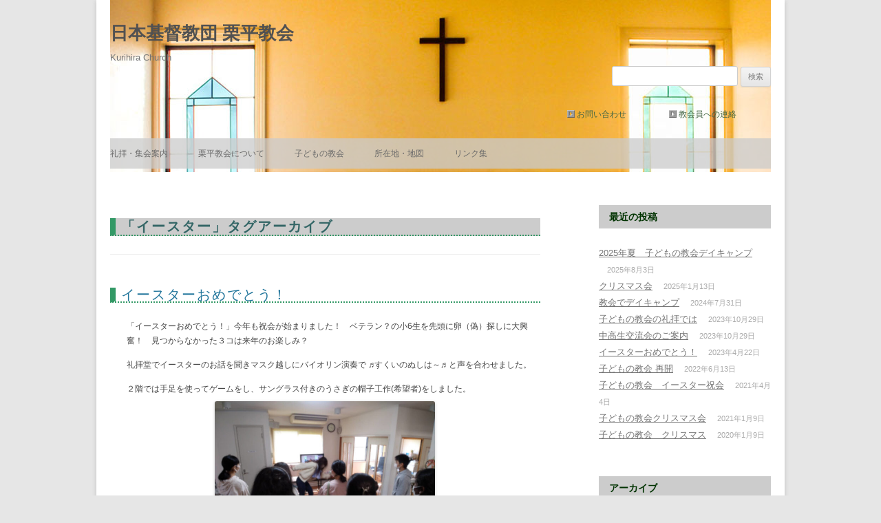

--- FILE ---
content_type: text/html; charset=UTF-8
request_url: https://www.kurihira.or.jp/tag/easter/
body_size: 18224
content:
<!DOCTYPE html>
<!--[if IE 7]>
<html class="ie ie7" lang="ja">
<![endif]-->
<!--[if IE 8]>
<html class="ie ie8" lang="ja">
<![endif]-->
<!--[if !(IE 7) & !(IE 8)]><!-->
<html lang="ja">
<!--<![endif]-->
<head>
	
<!-- Google tag (gtag.js) -->
<script async src="https://www.googletagmanager.com/gtag/js?id=G-2E63K1HGSG"></script>
<script>
  window.dataLayer = window.dataLayer || [];
  function gtag(){dataLayer.push(arguments);}
  gtag('js', new Date());

  gtag('config', 'G-2E63K1HGSG');
</script>	
	
<meta charset="UTF-8" />
<meta name="viewport" content="width=device-width" />
<title>イースター | 日本基督教団 栗平教会</title>
	
<meta name="auther" content="日本基督教団栗平教会">
<meta name="description" content="栗平教会は、日本キリスト教団内にある改革教会の信仰と長老制度を重んずるプロテスタント教会です。神奈川連合長老会加盟教会のひとつです。小田急多摩線の栗平駅から徒歩約5分のところにあります。">
<meta name="keywords" content="キリスト,教会,プロテスタント,日本キリスト教団,日本基督教団,高橋圭子,長老派,改革,小田急多摩線,栗平,くりひら,きょうかい">
	
<link rel="profile" href="https://gmpg.org/xfn/11" />
<link rel="pingback" href="https://www.kurihira.or.jp/xmlrpc.php">
<!--[if lt IE 9]>
<script src="https://www.kurihira.or.jp/wp-content/themes/twentytwelve/js/html5.js?ver=3.7.0" type="text/javascript"></script>
<![endif]-->
<meta name='robots' content='max-image-preview:large' />
<link rel="alternate" type="application/rss+xml" title="日本基督教団 栗平教会 &raquo; フィード" href="https://www.kurihira.or.jp/feed/" />
<link rel="alternate" type="application/rss+xml" title="日本基督教団 栗平教会 &raquo; コメントフィード" href="https://www.kurihira.or.jp/comments/feed/" />
<link rel="alternate" type="application/rss+xml" title="日本基督教団 栗平教会 &raquo; イースター タグのフィード" href="https://www.kurihira.or.jp/tag/easter/feed/" />
<style id='wp-img-auto-sizes-contain-inline-css' type='text/css'>
img:is([sizes=auto i],[sizes^="auto," i]){contain-intrinsic-size:3000px 1500px}
/*# sourceURL=wp-img-auto-sizes-contain-inline-css */
</style>
<style id='wp-emoji-styles-inline-css' type='text/css'>

	img.wp-smiley, img.emoji {
		display: inline !important;
		border: none !important;
		box-shadow: none !important;
		height: 1em !important;
		width: 1em !important;
		margin: 0 0.07em !important;
		vertical-align: -0.1em !important;
		background: none !important;
		padding: 0 !important;
	}
/*# sourceURL=wp-emoji-styles-inline-css */
</style>
<style id='wp-block-library-inline-css' type='text/css'>
:root{--wp-block-synced-color:#7a00df;--wp-block-synced-color--rgb:122,0,223;--wp-bound-block-color:var(--wp-block-synced-color);--wp-editor-canvas-background:#ddd;--wp-admin-theme-color:#007cba;--wp-admin-theme-color--rgb:0,124,186;--wp-admin-theme-color-darker-10:#006ba1;--wp-admin-theme-color-darker-10--rgb:0,107,160.5;--wp-admin-theme-color-darker-20:#005a87;--wp-admin-theme-color-darker-20--rgb:0,90,135;--wp-admin-border-width-focus:2px}@media (min-resolution:192dpi){:root{--wp-admin-border-width-focus:1.5px}}.wp-element-button{cursor:pointer}:root .has-very-light-gray-background-color{background-color:#eee}:root .has-very-dark-gray-background-color{background-color:#313131}:root .has-very-light-gray-color{color:#eee}:root .has-very-dark-gray-color{color:#313131}:root .has-vivid-green-cyan-to-vivid-cyan-blue-gradient-background{background:linear-gradient(135deg,#00d084,#0693e3)}:root .has-purple-crush-gradient-background{background:linear-gradient(135deg,#34e2e4,#4721fb 50%,#ab1dfe)}:root .has-hazy-dawn-gradient-background{background:linear-gradient(135deg,#faaca8,#dad0ec)}:root .has-subdued-olive-gradient-background{background:linear-gradient(135deg,#fafae1,#67a671)}:root .has-atomic-cream-gradient-background{background:linear-gradient(135deg,#fdd79a,#004a59)}:root .has-nightshade-gradient-background{background:linear-gradient(135deg,#330968,#31cdcf)}:root .has-midnight-gradient-background{background:linear-gradient(135deg,#020381,#2874fc)}:root{--wp--preset--font-size--normal:16px;--wp--preset--font-size--huge:42px}.has-regular-font-size{font-size:1em}.has-larger-font-size{font-size:2.625em}.has-normal-font-size{font-size:var(--wp--preset--font-size--normal)}.has-huge-font-size{font-size:var(--wp--preset--font-size--huge)}.has-text-align-center{text-align:center}.has-text-align-left{text-align:left}.has-text-align-right{text-align:right}.has-fit-text{white-space:nowrap!important}#end-resizable-editor-section{display:none}.aligncenter{clear:both}.items-justified-left{justify-content:flex-start}.items-justified-center{justify-content:center}.items-justified-right{justify-content:flex-end}.items-justified-space-between{justify-content:space-between}.screen-reader-text{border:0;clip-path:inset(50%);height:1px;margin:-1px;overflow:hidden;padding:0;position:absolute;width:1px;word-wrap:normal!important}.screen-reader-text:focus{background-color:#ddd;clip-path:none;color:#444;display:block;font-size:1em;height:auto;left:5px;line-height:normal;padding:15px 23px 14px;text-decoration:none;top:5px;width:auto;z-index:100000}html :where(.has-border-color){border-style:solid}html :where([style*=border-top-color]){border-top-style:solid}html :where([style*=border-right-color]){border-right-style:solid}html :where([style*=border-bottom-color]){border-bottom-style:solid}html :where([style*=border-left-color]){border-left-style:solid}html :where([style*=border-width]){border-style:solid}html :where([style*=border-top-width]){border-top-style:solid}html :where([style*=border-right-width]){border-right-style:solid}html :where([style*=border-bottom-width]){border-bottom-style:solid}html :where([style*=border-left-width]){border-left-style:solid}html :where(img[class*=wp-image-]){height:auto;max-width:100%}:where(figure){margin:0 0 1em}html :where(.is-position-sticky){--wp-admin--admin-bar--position-offset:var(--wp-admin--admin-bar--height,0px)}@media screen and (max-width:600px){html :where(.is-position-sticky){--wp-admin--admin-bar--position-offset:0px}}

/*# sourceURL=wp-block-library-inline-css */
</style><style id='wp-block-image-inline-css' type='text/css'>
.wp-block-image>a,.wp-block-image>figure>a{display:inline-block}.wp-block-image img{box-sizing:border-box;height:auto;max-width:100%;vertical-align:bottom}@media not (prefers-reduced-motion){.wp-block-image img.hide{visibility:hidden}.wp-block-image img.show{animation:show-content-image .4s}}.wp-block-image[style*=border-radius] img,.wp-block-image[style*=border-radius]>a{border-radius:inherit}.wp-block-image.has-custom-border img{box-sizing:border-box}.wp-block-image.aligncenter{text-align:center}.wp-block-image.alignfull>a,.wp-block-image.alignwide>a{width:100%}.wp-block-image.alignfull img,.wp-block-image.alignwide img{height:auto;width:100%}.wp-block-image .aligncenter,.wp-block-image .alignleft,.wp-block-image .alignright,.wp-block-image.aligncenter,.wp-block-image.alignleft,.wp-block-image.alignright{display:table}.wp-block-image .aligncenter>figcaption,.wp-block-image .alignleft>figcaption,.wp-block-image .alignright>figcaption,.wp-block-image.aligncenter>figcaption,.wp-block-image.alignleft>figcaption,.wp-block-image.alignright>figcaption{caption-side:bottom;display:table-caption}.wp-block-image .alignleft{float:left;margin:.5em 1em .5em 0}.wp-block-image .alignright{float:right;margin:.5em 0 .5em 1em}.wp-block-image .aligncenter{margin-left:auto;margin-right:auto}.wp-block-image :where(figcaption){margin-bottom:1em;margin-top:.5em}.wp-block-image.is-style-circle-mask img{border-radius:9999px}@supports ((-webkit-mask-image:none) or (mask-image:none)) or (-webkit-mask-image:none){.wp-block-image.is-style-circle-mask img{border-radius:0;-webkit-mask-image:url('data:image/svg+xml;utf8,<svg viewBox="0 0 100 100" xmlns="http://www.w3.org/2000/svg"><circle cx="50" cy="50" r="50"/></svg>');mask-image:url('data:image/svg+xml;utf8,<svg viewBox="0 0 100 100" xmlns="http://www.w3.org/2000/svg"><circle cx="50" cy="50" r="50"/></svg>');mask-mode:alpha;-webkit-mask-position:center;mask-position:center;-webkit-mask-repeat:no-repeat;mask-repeat:no-repeat;-webkit-mask-size:contain;mask-size:contain}}:root :where(.wp-block-image.is-style-rounded img,.wp-block-image .is-style-rounded img){border-radius:9999px}.wp-block-image figure{margin:0}.wp-lightbox-container{display:flex;flex-direction:column;position:relative}.wp-lightbox-container img{cursor:zoom-in}.wp-lightbox-container img:hover+button{opacity:1}.wp-lightbox-container button{align-items:center;backdrop-filter:blur(16px) saturate(180%);background-color:#5a5a5a40;border:none;border-radius:4px;cursor:zoom-in;display:flex;height:20px;justify-content:center;opacity:0;padding:0;position:absolute;right:16px;text-align:center;top:16px;width:20px;z-index:100}@media not (prefers-reduced-motion){.wp-lightbox-container button{transition:opacity .2s ease}}.wp-lightbox-container button:focus-visible{outline:3px auto #5a5a5a40;outline:3px auto -webkit-focus-ring-color;outline-offset:3px}.wp-lightbox-container button:hover{cursor:pointer;opacity:1}.wp-lightbox-container button:focus{opacity:1}.wp-lightbox-container button:focus,.wp-lightbox-container button:hover,.wp-lightbox-container button:not(:hover):not(:active):not(.has-background){background-color:#5a5a5a40;border:none}.wp-lightbox-overlay{box-sizing:border-box;cursor:zoom-out;height:100vh;left:0;overflow:hidden;position:fixed;top:0;visibility:hidden;width:100%;z-index:100000}.wp-lightbox-overlay .close-button{align-items:center;cursor:pointer;display:flex;justify-content:center;min-height:40px;min-width:40px;padding:0;position:absolute;right:calc(env(safe-area-inset-right) + 16px);top:calc(env(safe-area-inset-top) + 16px);z-index:5000000}.wp-lightbox-overlay .close-button:focus,.wp-lightbox-overlay .close-button:hover,.wp-lightbox-overlay .close-button:not(:hover):not(:active):not(.has-background){background:none;border:none}.wp-lightbox-overlay .lightbox-image-container{height:var(--wp--lightbox-container-height);left:50%;overflow:hidden;position:absolute;top:50%;transform:translate(-50%,-50%);transform-origin:top left;width:var(--wp--lightbox-container-width);z-index:9999999999}.wp-lightbox-overlay .wp-block-image{align-items:center;box-sizing:border-box;display:flex;height:100%;justify-content:center;margin:0;position:relative;transform-origin:0 0;width:100%;z-index:3000000}.wp-lightbox-overlay .wp-block-image img{height:var(--wp--lightbox-image-height);min-height:var(--wp--lightbox-image-height);min-width:var(--wp--lightbox-image-width);width:var(--wp--lightbox-image-width)}.wp-lightbox-overlay .wp-block-image figcaption{display:none}.wp-lightbox-overlay button{background:none;border:none}.wp-lightbox-overlay .scrim{background-color:#fff;height:100%;opacity:.9;position:absolute;width:100%;z-index:2000000}.wp-lightbox-overlay.active{visibility:visible}@media not (prefers-reduced-motion){.wp-lightbox-overlay.active{animation:turn-on-visibility .25s both}.wp-lightbox-overlay.active img{animation:turn-on-visibility .35s both}.wp-lightbox-overlay.show-closing-animation:not(.active){animation:turn-off-visibility .35s both}.wp-lightbox-overlay.show-closing-animation:not(.active) img{animation:turn-off-visibility .25s both}.wp-lightbox-overlay.zoom.active{animation:none;opacity:1;visibility:visible}.wp-lightbox-overlay.zoom.active .lightbox-image-container{animation:lightbox-zoom-in .4s}.wp-lightbox-overlay.zoom.active .lightbox-image-container img{animation:none}.wp-lightbox-overlay.zoom.active .scrim{animation:turn-on-visibility .4s forwards}.wp-lightbox-overlay.zoom.show-closing-animation:not(.active){animation:none}.wp-lightbox-overlay.zoom.show-closing-animation:not(.active) .lightbox-image-container{animation:lightbox-zoom-out .4s}.wp-lightbox-overlay.zoom.show-closing-animation:not(.active) .lightbox-image-container img{animation:none}.wp-lightbox-overlay.zoom.show-closing-animation:not(.active) .scrim{animation:turn-off-visibility .4s forwards}}@keyframes show-content-image{0%{visibility:hidden}99%{visibility:hidden}to{visibility:visible}}@keyframes turn-on-visibility{0%{opacity:0}to{opacity:1}}@keyframes turn-off-visibility{0%{opacity:1;visibility:visible}99%{opacity:0;visibility:visible}to{opacity:0;visibility:hidden}}@keyframes lightbox-zoom-in{0%{transform:translate(calc((-100vw + var(--wp--lightbox-scrollbar-width))/2 + var(--wp--lightbox-initial-left-position)),calc(-50vh + var(--wp--lightbox-initial-top-position))) scale(var(--wp--lightbox-scale))}to{transform:translate(-50%,-50%) scale(1)}}@keyframes lightbox-zoom-out{0%{transform:translate(-50%,-50%) scale(1);visibility:visible}99%{visibility:visible}to{transform:translate(calc((-100vw + var(--wp--lightbox-scrollbar-width))/2 + var(--wp--lightbox-initial-left-position)),calc(-50vh + var(--wp--lightbox-initial-top-position))) scale(var(--wp--lightbox-scale));visibility:hidden}}
/*# sourceURL=https://www.kurihira.or.jp/wp-includes/blocks/image/style.min.css */
</style>
<style id='wp-block-image-theme-inline-css' type='text/css'>
:root :where(.wp-block-image figcaption){color:#555;font-size:13px;text-align:center}.is-dark-theme :root :where(.wp-block-image figcaption){color:#ffffffa6}.wp-block-image{margin:0 0 1em}
/*# sourceURL=https://www.kurihira.or.jp/wp-includes/blocks/image/theme.min.css */
</style>
<style id='wp-block-paragraph-inline-css' type='text/css'>
.is-small-text{font-size:.875em}.is-regular-text{font-size:1em}.is-large-text{font-size:2.25em}.is-larger-text{font-size:3em}.has-drop-cap:not(:focus):first-letter{float:left;font-size:8.4em;font-style:normal;font-weight:100;line-height:.68;margin:.05em .1em 0 0;text-transform:uppercase}body.rtl .has-drop-cap:not(:focus):first-letter{float:none;margin-left:.1em}p.has-drop-cap.has-background{overflow:hidden}:root :where(p.has-background){padding:1.25em 2.375em}:where(p.has-text-color:not(.has-link-color)) a{color:inherit}p.has-text-align-left[style*="writing-mode:vertical-lr"],p.has-text-align-right[style*="writing-mode:vertical-rl"]{rotate:180deg}
/*# sourceURL=https://www.kurihira.or.jp/wp-includes/blocks/paragraph/style.min.css */
</style>
<style id='global-styles-inline-css' type='text/css'>
:root{--wp--preset--aspect-ratio--square: 1;--wp--preset--aspect-ratio--4-3: 4/3;--wp--preset--aspect-ratio--3-4: 3/4;--wp--preset--aspect-ratio--3-2: 3/2;--wp--preset--aspect-ratio--2-3: 2/3;--wp--preset--aspect-ratio--16-9: 16/9;--wp--preset--aspect-ratio--9-16: 9/16;--wp--preset--color--black: #000000;--wp--preset--color--cyan-bluish-gray: #abb8c3;--wp--preset--color--white: #fff;--wp--preset--color--pale-pink: #f78da7;--wp--preset--color--vivid-red: #cf2e2e;--wp--preset--color--luminous-vivid-orange: #ff6900;--wp--preset--color--luminous-vivid-amber: #fcb900;--wp--preset--color--light-green-cyan: #7bdcb5;--wp--preset--color--vivid-green-cyan: #00d084;--wp--preset--color--pale-cyan-blue: #8ed1fc;--wp--preset--color--vivid-cyan-blue: #0693e3;--wp--preset--color--vivid-purple: #9b51e0;--wp--preset--color--blue: #21759b;--wp--preset--color--dark-gray: #444;--wp--preset--color--medium-gray: #9f9f9f;--wp--preset--color--light-gray: #e6e6e6;--wp--preset--gradient--vivid-cyan-blue-to-vivid-purple: linear-gradient(135deg,rgb(6,147,227) 0%,rgb(155,81,224) 100%);--wp--preset--gradient--light-green-cyan-to-vivid-green-cyan: linear-gradient(135deg,rgb(122,220,180) 0%,rgb(0,208,130) 100%);--wp--preset--gradient--luminous-vivid-amber-to-luminous-vivid-orange: linear-gradient(135deg,rgb(252,185,0) 0%,rgb(255,105,0) 100%);--wp--preset--gradient--luminous-vivid-orange-to-vivid-red: linear-gradient(135deg,rgb(255,105,0) 0%,rgb(207,46,46) 100%);--wp--preset--gradient--very-light-gray-to-cyan-bluish-gray: linear-gradient(135deg,rgb(238,238,238) 0%,rgb(169,184,195) 100%);--wp--preset--gradient--cool-to-warm-spectrum: linear-gradient(135deg,rgb(74,234,220) 0%,rgb(151,120,209) 20%,rgb(207,42,186) 40%,rgb(238,44,130) 60%,rgb(251,105,98) 80%,rgb(254,248,76) 100%);--wp--preset--gradient--blush-light-purple: linear-gradient(135deg,rgb(255,206,236) 0%,rgb(152,150,240) 100%);--wp--preset--gradient--blush-bordeaux: linear-gradient(135deg,rgb(254,205,165) 0%,rgb(254,45,45) 50%,rgb(107,0,62) 100%);--wp--preset--gradient--luminous-dusk: linear-gradient(135deg,rgb(255,203,112) 0%,rgb(199,81,192) 50%,rgb(65,88,208) 100%);--wp--preset--gradient--pale-ocean: linear-gradient(135deg,rgb(255,245,203) 0%,rgb(182,227,212) 50%,rgb(51,167,181) 100%);--wp--preset--gradient--electric-grass: linear-gradient(135deg,rgb(202,248,128) 0%,rgb(113,206,126) 100%);--wp--preset--gradient--midnight: linear-gradient(135deg,rgb(2,3,129) 0%,rgb(40,116,252) 100%);--wp--preset--font-size--small: 13px;--wp--preset--font-size--medium: 20px;--wp--preset--font-size--large: 36px;--wp--preset--font-size--x-large: 42px;--wp--preset--spacing--20: 0.44rem;--wp--preset--spacing--30: 0.67rem;--wp--preset--spacing--40: 1rem;--wp--preset--spacing--50: 1.5rem;--wp--preset--spacing--60: 2.25rem;--wp--preset--spacing--70: 3.38rem;--wp--preset--spacing--80: 5.06rem;--wp--preset--shadow--natural: 6px 6px 9px rgba(0, 0, 0, 0.2);--wp--preset--shadow--deep: 12px 12px 50px rgba(0, 0, 0, 0.4);--wp--preset--shadow--sharp: 6px 6px 0px rgba(0, 0, 0, 0.2);--wp--preset--shadow--outlined: 6px 6px 0px -3px rgb(255, 255, 255), 6px 6px rgb(0, 0, 0);--wp--preset--shadow--crisp: 6px 6px 0px rgb(0, 0, 0);}:where(.is-layout-flex){gap: 0.5em;}:where(.is-layout-grid){gap: 0.5em;}body .is-layout-flex{display: flex;}.is-layout-flex{flex-wrap: wrap;align-items: center;}.is-layout-flex > :is(*, div){margin: 0;}body .is-layout-grid{display: grid;}.is-layout-grid > :is(*, div){margin: 0;}:where(.wp-block-columns.is-layout-flex){gap: 2em;}:where(.wp-block-columns.is-layout-grid){gap: 2em;}:where(.wp-block-post-template.is-layout-flex){gap: 1.25em;}:where(.wp-block-post-template.is-layout-grid){gap: 1.25em;}.has-black-color{color: var(--wp--preset--color--black) !important;}.has-cyan-bluish-gray-color{color: var(--wp--preset--color--cyan-bluish-gray) !important;}.has-white-color{color: var(--wp--preset--color--white) !important;}.has-pale-pink-color{color: var(--wp--preset--color--pale-pink) !important;}.has-vivid-red-color{color: var(--wp--preset--color--vivid-red) !important;}.has-luminous-vivid-orange-color{color: var(--wp--preset--color--luminous-vivid-orange) !important;}.has-luminous-vivid-amber-color{color: var(--wp--preset--color--luminous-vivid-amber) !important;}.has-light-green-cyan-color{color: var(--wp--preset--color--light-green-cyan) !important;}.has-vivid-green-cyan-color{color: var(--wp--preset--color--vivid-green-cyan) !important;}.has-pale-cyan-blue-color{color: var(--wp--preset--color--pale-cyan-blue) !important;}.has-vivid-cyan-blue-color{color: var(--wp--preset--color--vivid-cyan-blue) !important;}.has-vivid-purple-color{color: var(--wp--preset--color--vivid-purple) !important;}.has-black-background-color{background-color: var(--wp--preset--color--black) !important;}.has-cyan-bluish-gray-background-color{background-color: var(--wp--preset--color--cyan-bluish-gray) !important;}.has-white-background-color{background-color: var(--wp--preset--color--white) !important;}.has-pale-pink-background-color{background-color: var(--wp--preset--color--pale-pink) !important;}.has-vivid-red-background-color{background-color: var(--wp--preset--color--vivid-red) !important;}.has-luminous-vivid-orange-background-color{background-color: var(--wp--preset--color--luminous-vivid-orange) !important;}.has-luminous-vivid-amber-background-color{background-color: var(--wp--preset--color--luminous-vivid-amber) !important;}.has-light-green-cyan-background-color{background-color: var(--wp--preset--color--light-green-cyan) !important;}.has-vivid-green-cyan-background-color{background-color: var(--wp--preset--color--vivid-green-cyan) !important;}.has-pale-cyan-blue-background-color{background-color: var(--wp--preset--color--pale-cyan-blue) !important;}.has-vivid-cyan-blue-background-color{background-color: var(--wp--preset--color--vivid-cyan-blue) !important;}.has-vivid-purple-background-color{background-color: var(--wp--preset--color--vivid-purple) !important;}.has-black-border-color{border-color: var(--wp--preset--color--black) !important;}.has-cyan-bluish-gray-border-color{border-color: var(--wp--preset--color--cyan-bluish-gray) !important;}.has-white-border-color{border-color: var(--wp--preset--color--white) !important;}.has-pale-pink-border-color{border-color: var(--wp--preset--color--pale-pink) !important;}.has-vivid-red-border-color{border-color: var(--wp--preset--color--vivid-red) !important;}.has-luminous-vivid-orange-border-color{border-color: var(--wp--preset--color--luminous-vivid-orange) !important;}.has-luminous-vivid-amber-border-color{border-color: var(--wp--preset--color--luminous-vivid-amber) !important;}.has-light-green-cyan-border-color{border-color: var(--wp--preset--color--light-green-cyan) !important;}.has-vivid-green-cyan-border-color{border-color: var(--wp--preset--color--vivid-green-cyan) !important;}.has-pale-cyan-blue-border-color{border-color: var(--wp--preset--color--pale-cyan-blue) !important;}.has-vivid-cyan-blue-border-color{border-color: var(--wp--preset--color--vivid-cyan-blue) !important;}.has-vivid-purple-border-color{border-color: var(--wp--preset--color--vivid-purple) !important;}.has-vivid-cyan-blue-to-vivid-purple-gradient-background{background: var(--wp--preset--gradient--vivid-cyan-blue-to-vivid-purple) !important;}.has-light-green-cyan-to-vivid-green-cyan-gradient-background{background: var(--wp--preset--gradient--light-green-cyan-to-vivid-green-cyan) !important;}.has-luminous-vivid-amber-to-luminous-vivid-orange-gradient-background{background: var(--wp--preset--gradient--luminous-vivid-amber-to-luminous-vivid-orange) !important;}.has-luminous-vivid-orange-to-vivid-red-gradient-background{background: var(--wp--preset--gradient--luminous-vivid-orange-to-vivid-red) !important;}.has-very-light-gray-to-cyan-bluish-gray-gradient-background{background: var(--wp--preset--gradient--very-light-gray-to-cyan-bluish-gray) !important;}.has-cool-to-warm-spectrum-gradient-background{background: var(--wp--preset--gradient--cool-to-warm-spectrum) !important;}.has-blush-light-purple-gradient-background{background: var(--wp--preset--gradient--blush-light-purple) !important;}.has-blush-bordeaux-gradient-background{background: var(--wp--preset--gradient--blush-bordeaux) !important;}.has-luminous-dusk-gradient-background{background: var(--wp--preset--gradient--luminous-dusk) !important;}.has-pale-ocean-gradient-background{background: var(--wp--preset--gradient--pale-ocean) !important;}.has-electric-grass-gradient-background{background: var(--wp--preset--gradient--electric-grass) !important;}.has-midnight-gradient-background{background: var(--wp--preset--gradient--midnight) !important;}.has-small-font-size{font-size: var(--wp--preset--font-size--small) !important;}.has-medium-font-size{font-size: var(--wp--preset--font-size--medium) !important;}.has-large-font-size{font-size: var(--wp--preset--font-size--large) !important;}.has-x-large-font-size{font-size: var(--wp--preset--font-size--x-large) !important;}
/*# sourceURL=global-styles-inline-css */
</style>

<style id='classic-theme-styles-inline-css' type='text/css'>
/*! This file is auto-generated */
.wp-block-button__link{color:#fff;background-color:#32373c;border-radius:9999px;box-shadow:none;text-decoration:none;padding:calc(.667em + 2px) calc(1.333em + 2px);font-size:1.125em}.wp-block-file__button{background:#32373c;color:#fff;text-decoration:none}
/*# sourceURL=/wp-includes/css/classic-themes.min.css */
</style>
<link rel='stylesheet' id='contact-form-7-css' href='https://www.kurihira.or.jp/wp-content/plugins/contact-form-7/includes/css/styles.css?ver=6.1.4' type='text/css' media='all' />
<link rel='stylesheet' id='twentytwelve-style-css' href='https://www.kurihira.or.jp/wp-content/themes/k2012/style.css?ver=20251202' type='text/css' media='all' />
<link rel='stylesheet' id='twentytwelve-block-style-css' href='https://www.kurihira.or.jp/wp-content/themes/twentytwelve/css/blocks.css?ver=20251031' type='text/css' media='all' />
<link rel='stylesheet' id='fancybox-css' href='https://www.kurihira.or.jp/wp-content/plugins/easy-fancybox/fancybox/1.5.4/jquery.fancybox.min.css?ver=6.9' type='text/css' media='screen' />
<style id='fancybox-inline-css' type='text/css'>
#fancybox-outer{background:#ffffff}#fancybox-content{background:#ffffff;border-color:#ffffff;color:#000000;}#fancybox-title,#fancybox-title-float-main{color:#fff}
/*# sourceURL=fancybox-inline-css */
</style>
<script type="text/javascript" src="https://www.kurihira.or.jp/wp-includes/js/jquery/jquery.min.js?ver=3.7.1" id="jquery-core-js"></script>
<script type="text/javascript" src="https://www.kurihira.or.jp/wp-includes/js/jquery/jquery-migrate.min.js?ver=3.4.1" id="jquery-migrate-js"></script>
<script type="text/javascript" src="https://www.kurihira.or.jp/wp-content/themes/twentytwelve/js/navigation.js?ver=20250303" id="twentytwelve-navigation-js" defer="defer" data-wp-strategy="defer"></script>
<link rel="https://api.w.org/" href="https://www.kurihira.or.jp/wp-json/" /><link rel="alternate" title="JSON" type="application/json" href="https://www.kurihira.or.jp/wp-json/wp/v2/tags/13" /><link rel="EditURI" type="application/rsd+xml" title="RSD" href="https://www.kurihira.or.jp/xmlrpc.php?rsd" />
<meta name="generator" content="WordPress 6.9" />
</head>

<body data-rsssl=1 class="archive tag tag-easter tag-13 wp-embed-responsive wp-theme-twentytwelve wp-child-theme-k2012 single-author">
<div id="page" class="hfeed site">
	<header id="masthead" class="site-header" role="banner">
		<hgroup>
			<h1 class="site-title"><a href="https://www.kurihira.or.jp/" title="日本基督教団 栗平教会" rel="home">日本基督教団 栗平教会</a></h1>
			<h2 class="site-description">Kurihira Church</h2>
		</hgroup>

<!--[Header Widget]>-->
		<div class="header-widget-area" role="complementary"><aside><form role="search" method="get" id="searchform" class="searchform" action="https://www.kurihira.or.jp/">
				<div>
					<label class="screen-reader-text" for="s">検索:</label>
					<input type="text" value="" name="s" id="s" />
					<input type="submit" id="searchsubmit" value="検索" />
				</div>
			</form></aside></div><!--[Secondary Menu]>-->
		<div class="menu-sub-menu-container"><ul id="menu-sub-menu" class="menu"><li id="menu-item-3131" class="menu-item menu-item-type-post_type menu-item-object-page menu-item-3131"><a href="https://www.kurihira.or.jp/members/">教会員への連絡</a></li>
<li id="menu-item-266" class="menu-item menu-item-type-post_type menu-item-object-page menu-item-266"><a href="https://www.kurihira.or.jp/inquiry/">お問い合わせ</a></li>
</ul></div>
		<nav id="site-navigation" class="main-navigation" role="navigation">
			<button class="menu-toggle">メニュー</button>
			<a class="assistive-text" href="#content" title="コンテンツへスキップ">コンテンツへスキップ</a>
			<div class="menu-main-menu-1-container"><ul id="menu-main-menu-1" class="nav-menu"><li id="menu-item-287" class="menu-item menu-item-type-post_type menu-item-object-page menu-item-has-children menu-item-287"><a href="https://www.kurihira.or.jp/information/">礼拝・集会案内</a>
<ul class="sub-menu">
	<li id="menu-item-288" class="menu-item menu-item-type-post_type menu-item-object-page menu-item-288"><a href="https://www.kurihira.or.jp/information/liturgy/">礼拝式順</a></li>
	<li id="menu-item-298" class="menu-item menu-item-type-post_type menu-item-object-page menu-item-298"><a href="https://www.kurihira.or.jp/information/adl/">三要文</a></li>
	<li id="menu-item-281" class="menu-item menu-item-type-post_type menu-item-object-page menu-item-281"><a href="https://www.kurihira.or.jp/information/creeds-confessions/">信仰告白</a></li>
	<li id="menu-item-2884" class="menu-item menu-item-type-post_type menu-item-object-page menu-item-2884"><a href="https://www.kurihira.or.jp/information/archive/">説教録音</a></li>
</ul>
</li>
<li id="menu-item-284" class="menu-item menu-item-type-post_type menu-item-object-page menu-item-has-children menu-item-284"><a href="https://www.kurihira.or.jp/about-us/">栗平教会について</a>
<ul class="sub-menu">
	<li id="menu-item-285" class="menu-item menu-item-type-post_type menu-item-object-page menu-item-285"><a href="https://www.kurihira.or.jp/about-us/history/">栗平教会のあゆみ</a></li>
	<li id="menu-item-280" class="menu-item menu-item-type-post_type menu-item-object-page menu-item-280"><a href="https://www.kurihira.or.jp/pastor/">牧師紹介</a></li>
	<li id="menu-item-278" class="menu-item menu-item-type-post_type menu-item-object-page menu-item-278"><a href="https://www.kurihira.or.jp/graveyard/">教会墓地</a></li>
</ul>
</li>
<li id="menu-item-283" class="menu-item menu-item-type-post_type menu-item-object-page menu-item-has-children menu-item-283"><a href="https://www.kurihira.or.jp/children/">子どもの教会</a>
<ul class="sub-menu">
	<li id="menu-item-405" class="menu-item menu-item-type-post_type menu-item-object-page menu-item-405"><a href="https://www.kurihira.or.jp/children/blogtop/">子どもの教会－ブログ</a></li>
</ul>
</li>
<li id="menu-item-282" class="menu-item menu-item-type-post_type menu-item-object-page menu-item-282"><a href="https://www.kurihira.or.jp/access/">所在地・地図</a></li>
<li id="menu-item-279" class="menu-item menu-item-type-post_type menu-item-object-page menu-item-279"><a href="https://www.kurihira.or.jp/links/">リンク集</a></li>
</ul></div>		</nav><!-- #site-navigation -->

			</header><!-- #masthead -->

	<div id="main" class="wrapper">

	<section id="primary" class="site-content">
		<div id="content" role="main">

					<header class="archive-header">
				<h1 class="archive-title">
				「<span>イースター</span>」タグアーカイブ				</h1>

						</header><!-- .archive-header -->

			
	<article id="post-2625" class="post-2625 post type-post status-publish format-standard hentry category-26 category-jc-blog tag-easter">
				<header class="entry-header">
			
						<h1 class="entry-title">
				<a href="https://www.kurihira.or.jp/jc-blog/%e3%82%a4%e3%83%bc%e3%82%b9%e3%82%bf%e3%83%bc%e3%81%8a%e3%82%81%e3%81%a7%e3%81%a8%e3%81%86%ef%bc%81/" rel="bookmark">イースターおめでとう！</a>
			</h1>
								</header><!-- .entry-header -->

				<div class="entry-content">
			<p>「イースターおめでとう！」今年も祝会が始まりました！　ベテラン？の小6生を先頭に卵（偽）探しに大興奮！　見つからなかった３コは来年のお楽しみ？</p>
<p>礼拝堂でイースターのお話を聞きマスク越しにバイオリン演奏で ♬すくいのぬしは～♬ と声を合わせました。</p>
<p>２階では手足を使ってゲームをし、サングラス付きのうさぎの帽子工作(希望者)をしました。</p>

<div class="wp-block-image">
<figure class="aligncenter size-full is-resized"><a href="https://www.kurihira.or.jp/wp-content/uploads/2023/04/20230409-2.jpg"><img fetchpriority="high" decoding="async" src="https://www.kurihira.or.jp/wp-content/uploads/2023/04/20230409-2.jpg" alt="" class="wp-image-2624" width="320" height="240" srcset="https://www.kurihira.or.jp/wp-content/uploads/2023/04/20230409-2.jpg 640w, https://www.kurihira.or.jp/wp-content/uploads/2023/04/20230409-2-300x225.jpg 300w, https://www.kurihira.or.jp/wp-content/uploads/2023/04/20230409-2-624x468.jpg 624w" sizes="(max-width: 320px) 100vw, 320px" /></a></figure>
</div>

<div class="wp-block-image">
<figure class="aligncenter size-full is-resized"><a href="https://www.kurihira.or.jp/wp-content/uploads/2023/04/20230409-3.jpg"><img decoding="async" src="https://www.kurihira.or.jp/wp-content/uploads/2023/04/20230409-3.jpg" alt="" class="wp-image-2622" width="320" height="241" srcset="https://www.kurihira.or.jp/wp-content/uploads/2023/04/20230409-3.jpg 640w, https://www.kurihira.or.jp/wp-content/uploads/2023/04/20230409-3-300x225.jpg 300w, https://www.kurihira.or.jp/wp-content/uploads/2023/04/20230409-3-624x469.jpg 624w" sizes="(max-width: 320px) 100vw, 320px" /></a></figure>
</div>


<p>インドの方も飛び入り参加でマスク無しで「はい、チーズ！」一人一人の賜物が生かされ恵みに満ちた祝会でした。今年はもっとみんなに会えますように</p>


<div class="wp-block-image">
<figure class="aligncenter size-full is-resized"><a href="https://www.kurihira.or.jp/wp-content/uploads/2023/04/20230409-1.jpg"><img decoding="async" src="https://www.kurihira.or.jp/wp-content/uploads/2023/04/20230409-1.jpg" alt="" class="wp-image-2623" width="320" height="240" srcset="https://www.kurihira.or.jp/wp-content/uploads/2023/04/20230409-1.jpg 640w, https://www.kurihira.or.jp/wp-content/uploads/2023/04/20230409-1-300x225.jpg 300w, https://www.kurihira.or.jp/wp-content/uploads/2023/04/20230409-1-624x468.jpg 624w" sizes="(max-width: 320px) 100vw, 320px" /></a></figure>
</div>					</div><!-- .entry-content -->
		
		<footer class="entry-meta">
			カテゴリー: <a href="https://www.kurihira.or.jp/category/jc-blog/%e3%82%a4%e3%83%bc%e3%82%b9%e3%82%bf%e3%83%bc/" rel="category tag">イースター</a>、<a href="https://www.kurihira.or.jp/category/jc-blog/" rel="category tag">子どもの教会ブログ</a> | タグ: <a href="https://www.kurihira.or.jp/tag/easter/" rel="tag">イースター</a> | 投稿日: <a href="https://www.kurihira.or.jp/jc-blog/%e3%82%a4%e3%83%bc%e3%82%b9%e3%82%bf%e3%83%bc%e3%81%8a%e3%82%81%e3%81%a7%e3%81%a8%e3%81%86%ef%bc%81/" title="08:19" rel="bookmark"><time class="entry-date" datetime="2023-04-22T08:19:10+09:00">2023年4月22日</time></a> | <span class="by-author">投稿者: <span class="author vcard"><a class="url fn n" href="https://www.kurihira.or.jp/author/kurihira_wpadmin/" title="web master の投稿をすべて表示" rel="author">web master</a></span></span>								</footer><!-- .entry-meta -->
	</article><!-- #post -->

	<article id="post-2167" class="post-2167 post type-post status-publish format-standard hentry category-26 category-jc-blog tag-easter">
				<header class="entry-header">
			
						<h1 class="entry-title">
				<a href="https://www.kurihira.or.jp/jc-blog/%e5%ad%90%e3%81%a9%e3%82%82%e3%81%ae%e6%95%99%e4%bc%9a%e3%80%80%e3%82%a4%e3%83%bc%e3%82%b9%e3%82%bf%e3%83%bc%e7%a5%9d%e4%bc%9a/" rel="bookmark">子どもの教会　イースター祝会</a>
			</h1>
								</header><!-- .entry-header -->

				<div class="entry-content">
			<p>4月4日、２年振りに祝会を行いました！　心配していた雨もなくエッグハンティング（偽卵）を楽しみ久し振りの子どもたちの笑顔がマスク越しでも弾けていました！</p>
<p>「３匹のかわいいオオカミ」の絵本には「アレ～いつもとちが～う」と突っ込みの声が。スプーンレースは最終戦で盛り上がりました！</p>


<div class="wp-block-image"><figure class="aligncenter size-large"><a href="https://www.kurihira.or.jp/wp-content/uploads/2021/04/image20200404-2.jpg"><img loading="lazy" decoding="async" width="320" height="228" src="https://www.kurihira.or.jp/wp-content/uploads/2021/04/image20200404-2.jpg" alt="絵本の読み聞かせ" class="wp-image-2166" srcset="https://www.kurihira.or.jp/wp-content/uploads/2021/04/image20200404-2.jpg 320w, https://www.kurihira.or.jp/wp-content/uploads/2021/04/image20200404-2-300x214.jpg 300w" sizes="auto, (max-width: 320px) 100vw, 320px" /></a><figcaption>絵本の読み聞かせ</figcaption></figure></div>



<p>紙皿を使ってかわいい工作が出来ました。</p>



<div class="wp-block-image"><figure class="aligncenter size-large"><a href="https://www.kurihira.or.jp/wp-content/uploads/2021/04/image20200404-1.jpg"><img loading="lazy" decoding="async" width="640" height="293" src="https://www.kurihira.or.jp/wp-content/uploads/2021/04/image20200404-1.jpg" alt="紙皿の工作" class="wp-image-2165" srcset="https://www.kurihira.or.jp/wp-content/uploads/2021/04/image20200404-1.jpg 640w, https://www.kurihira.or.jp/wp-content/uploads/2021/04/image20200404-1-300x137.jpg 300w, https://www.kurihira.or.jp/wp-content/uploads/2021/04/image20200404-1-624x286.jpg 624w" sizes="auto, (max-width: 640px) 100vw, 640px" /></a><figcaption>紙皿の工作</figcaption></figure></div>



<p>最後はマスクなしの一瞬の笑顔をパチリ（ブログには載せませんけど）！　</p>
					</div><!-- .entry-content -->
		
		<footer class="entry-meta">
			カテゴリー: <a href="https://www.kurihira.or.jp/category/jc-blog/%e3%82%a4%e3%83%bc%e3%82%b9%e3%82%bf%e3%83%bc/" rel="category tag">イースター</a>、<a href="https://www.kurihira.or.jp/category/jc-blog/" rel="category tag">子どもの教会ブログ</a> | タグ: <a href="https://www.kurihira.or.jp/tag/easter/" rel="tag">イースター</a> | 投稿日: <a href="https://www.kurihira.or.jp/jc-blog/%e5%ad%90%e3%81%a9%e3%82%82%e3%81%ae%e6%95%99%e4%bc%9a%e3%80%80%e3%82%a4%e3%83%bc%e3%82%b9%e3%82%bf%e3%83%bc%e7%a5%9d%e4%bc%9a/" title="17:12" rel="bookmark"><time class="entry-date" datetime="2021-04-04T17:12:00+09:00">2021年4月4日</time></a> | <span class="by-author">投稿者: <span class="author vcard"><a class="url fn n" href="https://www.kurihira.or.jp/author/kurihira_wpadmin/" title="web master の投稿をすべて表示" rel="author">web master</a></span></span>								</footer><!-- .entry-meta -->
	</article><!-- #post -->

	<article id="post-1595" class="post-1595 post type-post status-publish format-standard hentry category-jc-blog tag-easter">
				<header class="entry-header">
			
						<h1 class="entry-title">
				<a href="https://www.kurihira.or.jp/jc-blog/%e3%82%a4%e3%83%bc%e3%82%b9%e3%82%bf%e3%83%bc/" rel="bookmark">イースター</a>
			</h1>
								</header><!-- .entry-header -->

				<div class="entry-content">
			<p>今日はイースター。子どもの教会の礼拝が終わったら、恒例のエッグ・ハンティングです。</p>
<p><div id="attachment_1594" style="width: 310px" class="wp-caption aligncenter"><a href="https://www.kurihira.or.jp/wp-content/uploads/2019/04/2019042302.jpg"><img loading="lazy" decoding="async" aria-describedby="caption-attachment-1594" class="size-medium wp-image-1594" src="https://www.kurihira.or.jp/wp-content/uploads/2019/04/2019042302-300x300.jpg" alt="エッグ・ハンティング" width="300" height="300" srcset="https://www.kurihira.or.jp/wp-content/uploads/2019/04/2019042302-300x300.jpg 300w, https://www.kurihira.or.jp/wp-content/uploads/2019/04/2019042302-150x150.jpg 150w, https://www.kurihira.or.jp/wp-content/uploads/2019/04/2019042302.jpg 480w" sizes="auto, (max-width: 300px) 100vw, 300px" /></a><p id="caption-attachment-1594" class="wp-caption-text">エッグ・ハンティング</p></div></p>
<p>（左上）こんなにみつけたー。<br />
（右上）あっ！こんなところに。<br />
（左下）もうないかなぁ。<br />
（右下）たくさん探し出しました。</p>
<p>今年も、たまごはこんなにカラフル！</p>
<p><div id="attachment_1593" style="width: 310px" class="wp-caption aligncenter"><a href="https://www.kurihira.or.jp/wp-content/uploads/2019/04/egg5.jpg"><img loading="lazy" decoding="async" aria-describedby="caption-attachment-1593" class="size-medium wp-image-1593" src="https://www.kurihira.or.jp/wp-content/uploads/2019/04/egg5-300x300.jpg" alt="イースター・エッグ" width="300" height="300" srcset="https://www.kurihira.or.jp/wp-content/uploads/2019/04/egg5-300x300.jpg 300w, https://www.kurihira.or.jp/wp-content/uploads/2019/04/egg5-150x150.jpg 150w, https://www.kurihira.or.jp/wp-content/uploads/2019/04/egg5.jpg 480w" sizes="auto, (max-width: 300px) 100vw, 300px" /></a><p id="caption-attachment-1593" class="wp-caption-text">イースター・エッグ</p></div></p>
<p>イースター礼拝の後は、みんなで祝会。ネパールのこどもさんびか「コスレ　ボナヨ」を振り付きで歌いました。</p>
<p><div id="attachment_1588" style="width: 310px" class="wp-caption aligncenter"><a href="https://www.kurihira.or.jp/wp-content/uploads/2019/04/egg6.jpg"><img loading="lazy" decoding="async" aria-describedby="caption-attachment-1588" class="size-medium wp-image-1588" src="https://www.kurihira.or.jp/wp-content/uploads/2019/04/egg6-300x150.jpg" alt="コスレ　ボナヨ" width="300" height="150" srcset="https://www.kurihira.or.jp/wp-content/uploads/2019/04/egg6-300x150.jpg 300w, https://www.kurihira.or.jp/wp-content/uploads/2019/04/egg6.jpg 480w" sizes="auto, (max-width: 300px) 100vw, 300px" /></a><p id="caption-attachment-1588" class="wp-caption-text">コスレ　ボナヨ</p></div></p>
					</div><!-- .entry-content -->
		
		<footer class="entry-meta">
			カテゴリー: <a href="https://www.kurihira.or.jp/category/jc-blog/" rel="category tag">子どもの教会ブログ</a> | タグ: <a href="https://www.kurihira.or.jp/tag/easter/" rel="tag">イースター</a> | 投稿日: <a href="https://www.kurihira.or.jp/jc-blog/%e3%82%a4%e3%83%bc%e3%82%b9%e3%82%bf%e3%83%bc/" title="21:47" rel="bookmark"><time class="entry-date" datetime="2019-04-21T21:47:36+09:00">2019年4月21日</time></a> | <span class="by-author">投稿者: <span class="author vcard"><a class="url fn n" href="https://www.kurihira.or.jp/author/kurihira_wpadmin/" title="web master の投稿をすべて表示" rel="author">web master</a></span></span>								</footer><!-- .entry-meta -->
	</article><!-- #post -->

	<article id="post-1284" class="post-1284 post type-post status-publish format-standard hentry category-jc-blog tag-easter tag-gallery">
				<header class="entry-header">
			
						<h1 class="entry-title">
				<a href="https://www.kurihira.or.jp/jc-blog/%e3%82%a4%e3%83%bc%e3%82%b9%e3%82%bf%e3%83%bc%e3%81%ae%e9%a3%be%e3%82%8a%e3%82%92%e4%bd%9c%e3%82%8d%e3%81%86%e4%bc%9a/" rel="bookmark">イースターの飾りを作ろう会</a>
			</h1>
								</header><!-- .entry-header -->

				<div class="entry-content">
			<p>季節外れの雪が降った3月21日、「イースターの飾りを作ろう会」をしました。<br />
寒さに負けず、久し振りの子どもたちも含め22人が参加しました！　用意していた枝やリースにデザインした卵、小鳥やウサギを飾り大切に持って帰りました。</p>
<p><div id="attachment_1280" style="width: 179px" class="wp-caption aligncenter"><a href="https://www.kurihira.or.jp/wp-content/uploads/2018/03/Easter01-e1521967505194.jpg"><img loading="lazy" decoding="async" aria-describedby="caption-attachment-1280" class="size-medium wp-image-1280" src="https://www.kurihira.or.jp/wp-content/uploads/2018/03/Easter01-e1521967505194-169x300.jpg" alt="イースターの飾り（1）" width="169" height="300" srcset="https://www.kurihira.or.jp/wp-content/uploads/2018/03/Easter01-e1521967505194-169x300.jpg 169w, https://www.kurihira.or.jp/wp-content/uploads/2018/03/Easter01-e1521967505194-768x1365.jpg 768w, https://www.kurihira.or.jp/wp-content/uploads/2018/03/Easter01-e1521967505194-576x1024.jpg 576w, https://www.kurihira.or.jp/wp-content/uploads/2018/03/Easter01-e1521967505194-624x1109.jpg 624w, https://www.kurihira.or.jp/wp-content/uploads/2018/03/Easter01-e1521967505194.jpg 1080w" sizes="auto, (max-width: 169px) 100vw, 169px" /></a><p id="caption-attachment-1280" class="wp-caption-text">イースターの飾り（1）</p></div></p>
<p><div id="attachment_1281" style="width: 310px" class="wp-caption aligncenter"><a href="https://www.kurihira.or.jp/wp-content/uploads/2018/03/Easter02.jpg"><img loading="lazy" decoding="async" aria-describedby="caption-attachment-1281" class="size-medium wp-image-1281" src="https://www.kurihira.or.jp/wp-content/uploads/2018/03/Easter02-300x200.jpg" alt="イースターの飾り（2）" width="300" height="200" srcset="https://www.kurihira.or.jp/wp-content/uploads/2018/03/Easter02-300x200.jpg 300w, https://www.kurihira.or.jp/wp-content/uploads/2018/03/Easter02-624x416.jpg 624w, https://www.kurihira.or.jp/wp-content/uploads/2018/03/Easter02.jpg 640w" sizes="auto, (max-width: 300px) 100vw, 300px" /></a><p id="caption-attachment-1281" class="wp-caption-text">イースターの飾り（2）</p></div></p>
<p><div id="attachment_1282" style="width: 210px" class="wp-caption aligncenter"><a href="https://www.kurihira.or.jp/wp-content/uploads/2018/03/Easter03.jpg"><img loading="lazy" decoding="async" aria-describedby="caption-attachment-1282" class="size-medium wp-image-1282" src="https://www.kurihira.or.jp/wp-content/uploads/2018/03/Easter03-200x300.jpg" alt="イースターの飾り（3）" width="200" height="300" srcset="https://www.kurihira.or.jp/wp-content/uploads/2018/03/Easter03-200x300.jpg 200w, https://www.kurihira.or.jp/wp-content/uploads/2018/03/Easter03.jpg 426w" sizes="auto, (max-width: 200px) 100vw, 200px" /></a><p id="caption-attachment-1282" class="wp-caption-text">イースターの飾り（3）</p></div></p>
<p><div id="attachment_1283" style="width: 310px" class="wp-caption aligncenter"><a href="https://www.kurihira.or.jp/wp-content/uploads/2018/03/Easter04.jpg"><img loading="lazy" decoding="async" aria-describedby="caption-attachment-1283" class="wp-image-1283 size-medium" src="https://www.kurihira.or.jp/wp-content/uploads/2018/03/Easter04-300x200.jpg" alt="イースターの飾り（4）" width="300" height="200" srcset="https://www.kurihira.or.jp/wp-content/uploads/2018/03/Easter04-300x200.jpg 300w, https://www.kurihira.or.jp/wp-content/uploads/2018/03/Easter04-624x416.jpg 624w, https://www.kurihira.or.jp/wp-content/uploads/2018/03/Easter04.jpg 640w" sizes="auto, (max-width: 300px) 100vw, 300px" /></a><p id="caption-attachment-1283" class="wp-caption-text">イースターの飾り（4）</p></div></p>
<p>お昼に美味しいオム焼そばを食べ、ゲームで盛り上がり心がポカポカな一日でした。</p>
					</div><!-- .entry-content -->
		
		<footer class="entry-meta">
			カテゴリー: <a href="https://www.kurihira.or.jp/category/jc-blog/" rel="category tag">子どもの教会ブログ</a> | タグ: <a href="https://www.kurihira.or.jp/tag/easter/" rel="tag">イースター</a>、<a href="https://www.kurihira.or.jp/tag/gallery/" rel="tag">作品</a> | 投稿日: <a href="https://www.kurihira.or.jp/jc-blog/%e3%82%a4%e3%83%bc%e3%82%b9%e3%82%bf%e3%83%bc%e3%81%ae%e9%a3%be%e3%82%8a%e3%82%92%e4%bd%9c%e3%82%8d%e3%81%86%e4%bc%9a/" title="17:53" rel="bookmark"><time class="entry-date" datetime="2018-03-25T17:53:37+09:00">2018年3月25日</time></a> | <span class="by-author">投稿者: <span class="author vcard"><a class="url fn n" href="https://www.kurihira.or.jp/author/kurihira_wpadmin/" title="web master の投稿をすべて表示" rel="author">web master</a></span></span>								</footer><!-- .entry-meta -->
	</article><!-- #post -->

	<article id="post-1068" class="post-1068 post type-post status-publish format-standard hentry category-jc-blog tag-easter tag-16">
				<header class="entry-header">
			
						<h1 class="entry-title">
				<a href="https://www.kurihira.or.jp/jc-blog/%e3%82%a4%e3%83%bc%e3%82%b9%e3%82%bf%e3%83%bc%e7%a5%9d%e4%bc%9a/" rel="bookmark">イースター祝会</a>
			</h1>
								</header><!-- .entry-header -->

				<div class="entry-content">
			<p>ハンドベルの練習を重ねてきました。今日は本番、イースターの祝会です。みんなの前で「歓喜の歌」（ベートーヴェン『交響曲第9番』より）を演奏しました。</p>
<p><div id="attachment_1067" style="width: 310px" class="wp-caption aligncenter"><a href="https://www.kurihira.or.jp/wp-content/uploads/2017/04/easter2017.jpg"><img loading="lazy" decoding="async" aria-describedby="caption-attachment-1067" class="wp-image-1067 size-medium" src="https://www.kurihira.or.jp/wp-content/uploads/2017/04/easter2017-300x200.jpg" alt="ハンドベルの演奏" width="300" height="200" srcset="https://www.kurihira.or.jp/wp-content/uploads/2017/04/easter2017-300x200.jpg 300w, https://www.kurihira.or.jp/wp-content/uploads/2017/04/easter2017.jpg 480w" sizes="auto, (max-width: 300px) 100vw, 300px" /></a><p id="caption-attachment-1067" class="wp-caption-text">ハンドベルの演奏</p></div></p>
					</div><!-- .entry-content -->
		
		<footer class="entry-meta">
			カテゴリー: <a href="https://www.kurihira.or.jp/category/jc-blog/" rel="category tag">子どもの教会ブログ</a> | タグ: <a href="https://www.kurihira.or.jp/tag/easter/" rel="tag">イースター</a>、<a href="https://www.kurihira.or.jp/tag/%e6%bc%94%e5%a5%8f/" rel="tag">演奏</a> | 投稿日: <a href="https://www.kurihira.or.jp/jc-blog/%e3%82%a4%e3%83%bc%e3%82%b9%e3%82%bf%e3%83%bc%e7%a5%9d%e4%bc%9a/" title="17:21" rel="bookmark"><time class="entry-date" datetime="2017-04-16T17:21:02+09:00">2017年4月16日</time></a> | <span class="by-author">投稿者: <span class="author vcard"><a class="url fn n" href="https://www.kurihira.or.jp/author/kurihira_wpadmin/" title="web master の投稿をすべて表示" rel="author">web master</a></span></span>								</footer><!-- .entry-meta -->
	</article><!-- #post -->

	<article id="post-813" class="post-813 post type-post status-publish format-standard hentry category-jc-blog tag-easter tag-19">
				<header class="entry-header">
			
						<h1 class="entry-title">
				<a href="https://www.kurihira.or.jp/jc-blog/%e3%83%97%e3%83%ad%e3%83%95%e3%82%a3%e3%83%bc%e3%83%ab/" rel="bookmark">プロフィール</a>
			</h1>
								</header><!-- .entry-header -->

				<div class="entry-content">
			<p>イースターの祝会で発表する「劇」の練習です。</p>
<p><div id="attachment_811" style="width: 310px" class="wp-caption aligncenter"><a href="https://www.kurihira.or.jp/wp-content/uploads/2016/03/160320-1.png" rel="attachment wp-att-811"><img loading="lazy" decoding="async" aria-describedby="caption-attachment-811" class="size-medium wp-image-811" src="https://www.kurihira.or.jp/wp-content/uploads/2016/03/160320-1-300x200.png" alt="「イースター劇」練習" width="300" height="200" srcset="https://www.kurihira.or.jp/wp-content/uploads/2016/03/160320-1-300x200.png 300w, https://www.kurihira.or.jp/wp-content/uploads/2016/03/160320-1.png 320w" sizes="auto, (max-width: 300px) 100vw, 300px" /></a><p id="caption-attachment-811" class="wp-caption-text">「イースター劇」練習</p></div></p>
<p>子どもの教会の子どもたちの写真とプロフィールを顔と名前を教会の方々に知ってもらうために作りました。</p>
<p><div id="attachment_812" style="width: 310px" class="wp-caption aligncenter"><a href="https://www.kurihira.or.jp/wp-content/uploads/2016/03/160320-2.png" rel="attachment wp-att-812"><img loading="lazy" decoding="async" aria-describedby="caption-attachment-812" class="size-medium wp-image-812" src="https://www.kurihira.or.jp/wp-content/uploads/2016/03/160320-2-300x200.png" alt="プロフィール" width="300" height="200" srcset="https://www.kurihira.or.jp/wp-content/uploads/2016/03/160320-2-300x200.png 300w, https://www.kurihira.or.jp/wp-content/uploads/2016/03/160320-2.png 478w" sizes="auto, (max-width: 300px) 100vw, 300px" /></a><p id="caption-attachment-812" class="wp-caption-text">プロフィール</p></div></p>
<p>プロフィールで好きな場所に「教会」と書いてくれました。嬉しいですね。今年も楽しいイースターになりそうです。</p>
<p><div id="attachment_810" style="width: 310px" class="wp-caption aligncenter"><a href="https://www.kurihira.or.jp/wp-content/uploads/2016/03/160320-3.png" rel="attachment wp-att-810"><img loading="lazy" decoding="async" aria-describedby="caption-attachment-810" class="size-medium wp-image-810" src="https://www.kurihira.or.jp/wp-content/uploads/2016/03/160320-3-300x59.png" alt="すきなばしょ？" width="300" height="59" srcset="https://www.kurihira.or.jp/wp-content/uploads/2016/03/160320-3-300x59.png 300w, https://www.kurihira.or.jp/wp-content/uploads/2016/03/160320-3.png 480w" sizes="auto, (max-width: 300px) 100vw, 300px" /></a><p id="caption-attachment-810" class="wp-caption-text">すきなばしょ？</p></div></p>
					</div><!-- .entry-content -->
		
		<footer class="entry-meta">
			カテゴリー: <a href="https://www.kurihira.or.jp/category/jc-blog/" rel="category tag">子どもの教会ブログ</a> | タグ: <a href="https://www.kurihira.or.jp/tag/easter/" rel="tag">イースター</a>、<a href="https://www.kurihira.or.jp/tag/%e5%8a%87/" rel="tag">劇</a> | 投稿日: <a href="https://www.kurihira.or.jp/jc-blog/%e3%83%97%e3%83%ad%e3%83%95%e3%82%a3%e3%83%bc%e3%83%ab/" title="22:08" rel="bookmark"><time class="entry-date" datetime="2016-03-20T22:08:10+09:00">2016年3月20日</time></a> | <span class="by-author">投稿者: <span class="author vcard"><a class="url fn n" href="https://www.kurihira.or.jp/author/kurihira_wpadmin/" title="web master の投稿をすべて表示" rel="author">web master</a></span></span>								</footer><!-- .entry-meta -->
	</article><!-- #post -->

		
		</div><!-- #content -->
	</section><!-- #primary -->


			<div id="secondary" class="widget-area" role="complementary">
			
		<aside id="recent-posts-2" class="widget widget_recent_entries">
		<h3 class="widget-title">最近の投稿</h3>
		<ul>
											<li>
					<a href="https://www.kurihira.or.jp/jc-blog/2025%e5%b9%b4%e5%a4%8f%e3%80%80%e5%ad%90%e3%81%a9%e3%82%82%e3%81%ae%e6%95%99%e4%bc%9a%e3%83%87%e3%82%a4%e3%82%ad%e3%83%a3%e3%83%b3%e3%83%97/">2025年夏　子どもの教会デイキャンプ</a>
											<span class="post-date">2025年8月3日</span>
									</li>
											<li>
					<a href="https://www.kurihira.or.jp/jc-blog/%e3%82%af%e3%83%aa%e3%82%b9%e3%83%9e%e3%82%b9%e4%bc%9a/">クリスマス会</a>
											<span class="post-date">2025年1月13日</span>
									</li>
											<li>
					<a href="https://www.kurihira.or.jp/jc-blog/%e6%95%99%e4%bc%9a%e3%81%a7%e3%83%87%e3%82%a4%e3%82%ad%e3%83%a3%e3%83%b3%e3%83%97/">教会でデイキャンプ</a>
											<span class="post-date">2024年7月31日</span>
									</li>
											<li>
					<a href="https://www.kurihira.or.jp/jc-blog/%e5%ad%90%e3%81%a9%e3%82%82%e3%81%ae%e6%95%99%e4%bc%9a%e3%81%ae%e7%a4%bc%e6%8b%9d%e3%81%a7%e3%81%af/">子どもの教会の礼拝では</a>
											<span class="post-date">2023年10月29日</span>
									</li>
											<li>
					<a href="https://www.kurihira.or.jp/jc-blog/%e4%b8%ad%e9%ab%98%e7%94%9f%e4%ba%a4%e6%b5%81%e4%bc%9a%e3%81%ae%e3%81%94%e6%a1%88%e5%86%85/">中高生交流会のご案内</a>
											<span class="post-date">2023年10月29日</span>
									</li>
											<li>
					<a href="https://www.kurihira.or.jp/jc-blog/%e3%82%a4%e3%83%bc%e3%82%b9%e3%82%bf%e3%83%bc%e3%81%8a%e3%82%81%e3%81%a7%e3%81%a8%e3%81%86%ef%bc%81/">イースターおめでとう！</a>
											<span class="post-date">2023年4月22日</span>
									</li>
											<li>
					<a href="https://www.kurihira.or.jp/jc-blog/%e5%ad%90%e3%81%a9%e3%82%82%e3%81%ae%e6%95%99%e4%bc%9a-%e5%86%8d%e9%96%8b/">子どもの教会 再開</a>
											<span class="post-date">2022年6月13日</span>
									</li>
											<li>
					<a href="https://www.kurihira.or.jp/jc-blog/%e5%ad%90%e3%81%a9%e3%82%82%e3%81%ae%e6%95%99%e4%bc%9a%e3%80%80%e3%82%a4%e3%83%bc%e3%82%b9%e3%82%bf%e3%83%bc%e7%a5%9d%e4%bc%9a/">子どもの教会　イースター祝会</a>
											<span class="post-date">2021年4月4日</span>
									</li>
											<li>
					<a href="https://www.kurihira.or.jp/jc-blog/%e5%ad%90%e3%81%a9%e3%82%82%e3%81%ae%e6%95%99%e4%bc%9a%e3%82%af%e3%83%aa%e3%82%b9%e3%83%9e%e3%82%b9%e4%bc%9a/">子どもの教会クリスマス会</a>
											<span class="post-date">2021年1月9日</span>
									</li>
											<li>
					<a href="https://www.kurihira.or.jp/jc-blog/%e5%ad%90%e3%81%a9%e3%82%82%e3%81%ae%e6%95%99%e4%bc%9a%e3%80%80%e3%82%af%e3%83%aa%e3%82%b9%e3%83%9e%e3%82%b9/">子どもの教会　クリスマス</a>
											<span class="post-date">2020年1月9日</span>
									</li>
					</ul>

		</aside><aside id="archives-2" class="widget widget_archive"><h3 class="widget-title">アーカイブ</h3>
			<ul>
					<li><a href='https://www.kurihira.or.jp/2025/08/'>2025年8月</a></li>
	<li><a href='https://www.kurihira.or.jp/2025/01/'>2025年1月</a></li>
	<li><a href='https://www.kurihira.or.jp/2024/07/'>2024年7月</a></li>
	<li><a href='https://www.kurihira.or.jp/2023/10/'>2023年10月</a></li>
	<li><a href='https://www.kurihira.or.jp/2023/04/'>2023年4月</a></li>
	<li><a href='https://www.kurihira.or.jp/2022/06/'>2022年6月</a></li>
	<li><a href='https://www.kurihira.or.jp/2021/04/'>2021年4月</a></li>
	<li><a href='https://www.kurihira.or.jp/2021/01/'>2021年1月</a></li>
	<li><a href='https://www.kurihira.or.jp/2020/01/'>2020年1月</a></li>
	<li><a href='https://www.kurihira.or.jp/2019/08/'>2019年8月</a></li>
	<li><a href='https://www.kurihira.or.jp/2019/07/'>2019年7月</a></li>
	<li><a href='https://www.kurihira.or.jp/2019/06/'>2019年6月</a></li>
	<li><a href='https://www.kurihira.or.jp/2019/04/'>2019年4月</a></li>
	<li><a href='https://www.kurihira.or.jp/2019/03/'>2019年3月</a></li>
	<li><a href='https://www.kurihira.or.jp/2018/12/'>2018年12月</a></li>
	<li><a href='https://www.kurihira.or.jp/2018/11/'>2018年11月</a></li>
	<li><a href='https://www.kurihira.or.jp/2018/09/'>2018年9月</a></li>
	<li><a href='https://www.kurihira.or.jp/2018/08/'>2018年8月</a></li>
	<li><a href='https://www.kurihira.or.jp/2018/07/'>2018年7月</a></li>
	<li><a href='https://www.kurihira.or.jp/2018/06/'>2018年6月</a></li>
	<li><a href='https://www.kurihira.or.jp/2018/04/'>2018年4月</a></li>
	<li><a href='https://www.kurihira.or.jp/2018/03/'>2018年3月</a></li>
	<li><a href='https://www.kurihira.or.jp/2018/01/'>2018年1月</a></li>
	<li><a href='https://www.kurihira.or.jp/2017/12/'>2017年12月</a></li>
	<li><a href='https://www.kurihira.or.jp/2017/11/'>2017年11月</a></li>
	<li><a href='https://www.kurihira.or.jp/2017/10/'>2017年10月</a></li>
	<li><a href='https://www.kurihira.or.jp/2017/09/'>2017年9月</a></li>
	<li><a href='https://www.kurihira.or.jp/2017/07/'>2017年7月</a></li>
	<li><a href='https://www.kurihira.or.jp/2017/06/'>2017年6月</a></li>
	<li><a href='https://www.kurihira.or.jp/2017/05/'>2017年5月</a></li>
	<li><a href='https://www.kurihira.or.jp/2017/04/'>2017年4月</a></li>
	<li><a href='https://www.kurihira.or.jp/2016/12/'>2016年12月</a></li>
	<li><a href='https://www.kurihira.or.jp/2016/11/'>2016年11月</a></li>
	<li><a href='https://www.kurihira.or.jp/2016/08/'>2016年8月</a></li>
	<li><a href='https://www.kurihira.or.jp/2016/07/'>2016年7月</a></li>
	<li><a href='https://www.kurihira.or.jp/2016/06/'>2016年6月</a></li>
	<li><a href='https://www.kurihira.or.jp/2016/05/'>2016年5月</a></li>
	<li><a href='https://www.kurihira.or.jp/2016/04/'>2016年4月</a></li>
	<li><a href='https://www.kurihira.or.jp/2016/03/'>2016年3月</a></li>
	<li><a href='https://www.kurihira.or.jp/2016/02/'>2016年2月</a></li>
	<li><a href='https://www.kurihira.or.jp/2015/12/'>2015年12月</a></li>
	<li><a href='https://www.kurihira.or.jp/2015/11/'>2015年11月</a></li>
	<li><a href='https://www.kurihira.or.jp/2015/10/'>2015年10月</a></li>
	<li><a href='https://www.kurihira.or.jp/2015/09/'>2015年9月</a></li>
	<li><a href='https://www.kurihira.or.jp/2015/08/'>2015年8月</a></li>
	<li><a href='https://www.kurihira.or.jp/2015/07/'>2015年7月</a></li>
	<li><a href='https://www.kurihira.or.jp/2015/06/'>2015年6月</a></li>
	<li><a href='https://www.kurihira.or.jp/2015/05/'>2015年5月</a></li>
	<li><a href='https://www.kurihira.or.jp/2015/03/'>2015年3月</a></li>
	<li><a href='https://www.kurihira.or.jp/2015/02/'>2015年2月</a></li>
	<li><a href='https://www.kurihira.or.jp/2015/01/'>2015年1月</a></li>
	<li><a href='https://www.kurihira.or.jp/2014/12/'>2014年12月</a></li>
	<li><a href='https://www.kurihira.or.jp/2014/11/'>2014年11月</a></li>
			</ul>

			</aside><aside id="categories-2" class="widget widget_categories"><h3 class="widget-title">カテゴリー</h3>
			<ul>
					<li class="cat-item cat-item-26"><a href="https://www.kurihira.or.jp/category/jc-blog/%e3%82%a4%e3%83%bc%e3%82%b9%e3%82%bf%e3%83%bc/">イースター</a> (2)
</li>
	<li class="cat-item cat-item-10"><a href="https://www.kurihira.or.jp/category/jc-blog/">子どもの教会ブログ</a> (67)
</li>
	<li class="cat-item cat-item-22"><a href="https://www.kurihira.or.jp/category/%e7%95%aa%e5%a4%96%e7%b7%a8/">番外編</a> (1)
</li>
			</ul>

			</aside>		</div><!-- #secondary -->
	</div><!-- #main .wrapper -->

<footer id="colophon" role="contentinfo">
	<div id="footermenu">
		<div class="menu-footer-menu-container"><ul id="menu-footer-menu" class="menu"><li id="menu-item-276" class="menu-item menu-item-type-post_type menu-item-object-page menu-item-home menu-item-276"><a href="https://www.kurihira.or.jp/">トップページ</a></li>
<li id="menu-item-169" class="menu-item menu-item-type-post_type menu-item-object-page menu-item-169"><a href="https://www.kurihira.or.jp/information/">礼拝・集会案内</a></li>
<li id="menu-item-175" class="menu-item menu-item-type-post_type menu-item-object-page menu-item-175"><a href="https://www.kurihira.or.jp/information/liturgy/">礼拝式順</a></li>
<li id="menu-item-385" class="menu-item menu-item-type-post_type menu-item-object-page menu-item-385"><a href="https://www.kurihira.or.jp/information/adl/">三要文</a></li>
<li id="menu-item-176" class="menu-item menu-item-type-post_type menu-item-object-page menu-item-176"><a href="https://www.kurihira.or.jp/information/creeds-confessions/">信仰告白</a></li>
<li id="menu-item-2883" class="menu-item menu-item-type-post_type menu-item-object-page menu-item-2883"><a href="https://www.kurihira.or.jp/information/archive/">説教録音</a></li>
<li id="menu-item-168" class="menu-item menu-item-type-post_type menu-item-object-page menu-item-168"><a href="https://www.kurihira.or.jp/about-us/">栗平教会について</a></li>
<li id="menu-item-177" class="menu-item menu-item-type-post_type menu-item-object-page menu-item-177"><a href="https://www.kurihira.or.jp/about-us/history/">栗平教会のあゆみ</a></li>
<li id="menu-item-178" class="menu-item menu-item-type-post_type menu-item-object-page menu-item-178"><a href="https://www.kurihira.or.jp/pastor/">牧師紹介</a></li>
<li id="menu-item-179" class="menu-item menu-item-type-post_type menu-item-object-page menu-item-179"><a href="https://www.kurihira.or.jp/graveyard/">教会墓地</a></li>
<li id="menu-item-265" class="menu-item menu-item-type-post_type menu-item-object-page menu-item-265"><a href="https://www.kurihira.or.jp/children/">子どもの教会</a></li>
<li id="menu-item-406" class="menu-item menu-item-type-post_type menu-item-object-page menu-item-406"><a href="https://www.kurihira.or.jp/children/blogtop/">子どもの教会－ブログ</a></li>
<li id="menu-item-172" class="menu-item menu-item-type-post_type menu-item-object-page menu-item-172"><a href="https://www.kurihira.or.jp/links/">リンク集</a></li>
<li id="menu-item-173" class="menu-item menu-item-type-post_type menu-item-object-page menu-item-173"><a href="https://www.kurihira.or.jp/inquiry/">お問い合わせ</a></li>
<li id="menu-item-3133" class="menu-item menu-item-type-post_type menu-item-object-page menu-item-3133"><a href="https://www.kurihira.or.jp/members/">教会員への連絡</a></li>
</ul></div>	</div>
    <div id="copyright">
    	<p class="copyright">日本基督教団　栗平教会</p>
		<p class="ita copyright">Copyright &copy; 2014-2025, Kurihira Church All rights reserved.</p>
	</div>
</footer><!-- #colophon -->

</div><!-- #page -->

<script type="speculationrules">
{"prefetch":[{"source":"document","where":{"and":[{"href_matches":"/*"},{"not":{"href_matches":["/wp-*.php","/wp-admin/*","/wp-content/uploads/*","/wp-content/*","/wp-content/plugins/*","/wp-content/themes/k2012/*","/wp-content/themes/twentytwelve/*","/*\\?(.+)"]}},{"not":{"selector_matches":"a[rel~=\"nofollow\"]"}},{"not":{"selector_matches":".no-prefetch, .no-prefetch a"}}]},"eagerness":"conservative"}]}
</script>
<script type="text/javascript" src="https://www.kurihira.or.jp/wp-includes/js/dist/hooks.min.js?ver=dd5603f07f9220ed27f1" id="wp-hooks-js"></script>
<script type="text/javascript" src="https://www.kurihira.or.jp/wp-includes/js/dist/i18n.min.js?ver=c26c3dc7bed366793375" id="wp-i18n-js"></script>
<script type="text/javascript" id="wp-i18n-js-after">
/* <![CDATA[ */
wp.i18n.setLocaleData( { 'text direction\u0004ltr': [ 'ltr' ] } );
//# sourceURL=wp-i18n-js-after
/* ]]> */
</script>
<script type="text/javascript" src="https://www.kurihira.or.jp/wp-content/plugins/contact-form-7/includes/swv/js/index.js?ver=6.1.4" id="swv-js"></script>
<script type="text/javascript" id="contact-form-7-js-translations">
/* <![CDATA[ */
( function( domain, translations ) {
	var localeData = translations.locale_data[ domain ] || translations.locale_data.messages;
	localeData[""].domain = domain;
	wp.i18n.setLocaleData( localeData, domain );
} )( "contact-form-7", {"translation-revision-date":"2025-11-30 08:12:23+0000","generator":"GlotPress\/4.0.3","domain":"messages","locale_data":{"messages":{"":{"domain":"messages","plural-forms":"nplurals=1; plural=0;","lang":"ja_JP"},"This contact form is placed in the wrong place.":["\u3053\u306e\u30b3\u30f3\u30bf\u30af\u30c8\u30d5\u30a9\u30fc\u30e0\u306f\u9593\u9055\u3063\u305f\u4f4d\u7f6e\u306b\u7f6e\u304b\u308c\u3066\u3044\u307e\u3059\u3002"],"Error:":["\u30a8\u30e9\u30fc:"]}},"comment":{"reference":"includes\/js\/index.js"}} );
//# sourceURL=contact-form-7-js-translations
/* ]]> */
</script>
<script type="text/javascript" id="contact-form-7-js-before">
/* <![CDATA[ */
var wpcf7 = {
    "api": {
        "root": "https:\/\/www.kurihira.or.jp\/wp-json\/",
        "namespace": "contact-form-7\/v1"
    }
};
//# sourceURL=contact-form-7-js-before
/* ]]> */
</script>
<script type="text/javascript" src="https://www.kurihira.or.jp/wp-content/plugins/contact-form-7/includes/js/index.js?ver=6.1.4" id="contact-form-7-js"></script>
<script type="text/javascript" src="https://www.kurihira.or.jp/wp-content/plugins/easy-fancybox/vendor/purify.min.js?ver=6.9" id="fancybox-purify-js"></script>
<script type="text/javascript" id="jquery-fancybox-js-extra">
/* <![CDATA[ */
var efb_i18n = {"close":"Close","next":"Next","prev":"Previous","startSlideshow":"Start slideshow","toggleSize":"Toggle size"};
//# sourceURL=jquery-fancybox-js-extra
/* ]]> */
</script>
<script type="text/javascript" src="https://www.kurihira.or.jp/wp-content/plugins/easy-fancybox/fancybox/1.5.4/jquery.fancybox.min.js?ver=6.9" id="jquery-fancybox-js"></script>
<script type="text/javascript" id="jquery-fancybox-js-after">
/* <![CDATA[ */
var fb_timeout, fb_opts={'autoScale':true,'showCloseButton':true,'width':560,'height':340,'margin':20,'pixelRatio':'false','padding':10,'centerOnScroll':false,'enableEscapeButton':true,'speedIn':300,'speedOut':300,'overlayShow':true,'hideOnOverlayClick':true,'overlayColor':'#000','overlayOpacity':0.6,'minViewportWidth':320,'minVpHeight':320,'disableCoreLightbox':'true','enableBlockControls':'true','fancybox_openBlockControls':'true' };
if(typeof easy_fancybox_handler==='undefined'){
var easy_fancybox_handler=function(){
jQuery([".nolightbox","a.wp-block-file__button","a.pin-it-button","a[href*='pinterest.com\/pin\/create']","a[href*='facebook.com\/share']","a[href*='twitter.com\/share']"].join(',')).addClass('nofancybox');
jQuery('a.fancybox-close').on('click',function(e){e.preventDefault();jQuery.fancybox.close()});
/* IMG */
						var unlinkedImageBlocks=jQuery(".wp-block-image > img:not(.nofancybox,figure.nofancybox>img)");
						unlinkedImageBlocks.wrap(function() {
							var href = jQuery( this ).attr( "src" );
							return "<a href='" + href + "'></a>";
						});
var fb_IMG_select=jQuery('a[href*=".jpg" i]:not(.nofancybox,li.nofancybox>a,figure.nofancybox>a),area[href*=".jpg" i]:not(.nofancybox),a[href*=".png" i]:not(.nofancybox,li.nofancybox>a,figure.nofancybox>a),area[href*=".png" i]:not(.nofancybox),a[href*=".webp" i]:not(.nofancybox,li.nofancybox>a,figure.nofancybox>a),area[href*=".webp" i]:not(.nofancybox),a[href*=".jpeg" i]:not(.nofancybox,li.nofancybox>a,figure.nofancybox>a),area[href*=".jpeg" i]:not(.nofancybox)');
fb_IMG_select.addClass('fancybox image');
var fb_IMG_sections=jQuery('.gallery,.wp-block-gallery,.tiled-gallery,.wp-block-jetpack-tiled-gallery,.ngg-galleryoverview,.ngg-imagebrowser,.nextgen_pro_blog_gallery,.nextgen_pro_film,.nextgen_pro_horizontal_filmstrip,.ngg-pro-masonry-wrapper,.ngg-pro-mosaic-container,.nextgen_pro_sidescroll,.nextgen_pro_slideshow,.nextgen_pro_thumbnail_grid,.tiled-gallery');
fb_IMG_sections.each(function(){jQuery(this).find(fb_IMG_select).attr('rel','gallery-'+fb_IMG_sections.index(this));});
jQuery('a.fancybox,area.fancybox,.fancybox>a').each(function(){jQuery(this).fancybox(jQuery.extend(true,{},fb_opts,{'transition':'elastic','transitionIn':'elastic','transitionOut':'elastic','opacity':false,'hideOnContentClick':false,'titleShow':true,'titlePosition':'over','titleFromAlt':true,'showNavArrows':true,'enableKeyboardNav':true,'cyclic':false,'mouseWheel':'true','changeSpeed':250,'changeFade':300}))});
};};
jQuery(easy_fancybox_handler);jQuery(document).on('post-load',easy_fancybox_handler);

//# sourceURL=jquery-fancybox-js-after
/* ]]> */
</script>
<script type="text/javascript" src="https://www.kurihira.or.jp/wp-content/plugins/easy-fancybox/vendor/jquery.easing.min.js?ver=1.4.1" id="jquery-easing-js"></script>
<script type="text/javascript" src="https://www.kurihira.or.jp/wp-content/plugins/easy-fancybox/vendor/jquery.mousewheel.min.js?ver=3.1.13" id="jquery-mousewheel-js"></script>
<script id="wp-emoji-settings" type="application/json">
{"baseUrl":"https://s.w.org/images/core/emoji/17.0.2/72x72/","ext":".png","svgUrl":"https://s.w.org/images/core/emoji/17.0.2/svg/","svgExt":".svg","source":{"concatemoji":"https://www.kurihira.or.jp/wp-includes/js/wp-emoji-release.min.js?ver=6.9"}}
</script>
<script type="module">
/* <![CDATA[ */
/*! This file is auto-generated */
const a=JSON.parse(document.getElementById("wp-emoji-settings").textContent),o=(window._wpemojiSettings=a,"wpEmojiSettingsSupports"),s=["flag","emoji"];function i(e){try{var t={supportTests:e,timestamp:(new Date).valueOf()};sessionStorage.setItem(o,JSON.stringify(t))}catch(e){}}function c(e,t,n){e.clearRect(0,0,e.canvas.width,e.canvas.height),e.fillText(t,0,0);t=new Uint32Array(e.getImageData(0,0,e.canvas.width,e.canvas.height).data);e.clearRect(0,0,e.canvas.width,e.canvas.height),e.fillText(n,0,0);const a=new Uint32Array(e.getImageData(0,0,e.canvas.width,e.canvas.height).data);return t.every((e,t)=>e===a[t])}function p(e,t){e.clearRect(0,0,e.canvas.width,e.canvas.height),e.fillText(t,0,0);var n=e.getImageData(16,16,1,1);for(let e=0;e<n.data.length;e++)if(0!==n.data[e])return!1;return!0}function u(e,t,n,a){switch(t){case"flag":return n(e,"\ud83c\udff3\ufe0f\u200d\u26a7\ufe0f","\ud83c\udff3\ufe0f\u200b\u26a7\ufe0f")?!1:!n(e,"\ud83c\udde8\ud83c\uddf6","\ud83c\udde8\u200b\ud83c\uddf6")&&!n(e,"\ud83c\udff4\udb40\udc67\udb40\udc62\udb40\udc65\udb40\udc6e\udb40\udc67\udb40\udc7f","\ud83c\udff4\u200b\udb40\udc67\u200b\udb40\udc62\u200b\udb40\udc65\u200b\udb40\udc6e\u200b\udb40\udc67\u200b\udb40\udc7f");case"emoji":return!a(e,"\ud83e\u1fac8")}return!1}function f(e,t,n,a){let r;const o=(r="undefined"!=typeof WorkerGlobalScope&&self instanceof WorkerGlobalScope?new OffscreenCanvas(300,150):document.createElement("canvas")).getContext("2d",{willReadFrequently:!0}),s=(o.textBaseline="top",o.font="600 32px Arial",{});return e.forEach(e=>{s[e]=t(o,e,n,a)}),s}function r(e){var t=document.createElement("script");t.src=e,t.defer=!0,document.head.appendChild(t)}a.supports={everything:!0,everythingExceptFlag:!0},new Promise(t=>{let n=function(){try{var e=JSON.parse(sessionStorage.getItem(o));if("object"==typeof e&&"number"==typeof e.timestamp&&(new Date).valueOf()<e.timestamp+604800&&"object"==typeof e.supportTests)return e.supportTests}catch(e){}return null}();if(!n){if("undefined"!=typeof Worker&&"undefined"!=typeof OffscreenCanvas&&"undefined"!=typeof URL&&URL.createObjectURL&&"undefined"!=typeof Blob)try{var e="postMessage("+f.toString()+"("+[JSON.stringify(s),u.toString(),c.toString(),p.toString()].join(",")+"));",a=new Blob([e],{type:"text/javascript"});const r=new Worker(URL.createObjectURL(a),{name:"wpTestEmojiSupports"});return void(r.onmessage=e=>{i(n=e.data),r.terminate(),t(n)})}catch(e){}i(n=f(s,u,c,p))}t(n)}).then(e=>{for(const n in e)a.supports[n]=e[n],a.supports.everything=a.supports.everything&&a.supports[n],"flag"!==n&&(a.supports.everythingExceptFlag=a.supports.everythingExceptFlag&&a.supports[n]);var t;a.supports.everythingExceptFlag=a.supports.everythingExceptFlag&&!a.supports.flag,a.supports.everything||((t=a.source||{}).concatemoji?r(t.concatemoji):t.wpemoji&&t.twemoji&&(r(t.twemoji),r(t.wpemoji)))});
//# sourceURL=https://www.kurihira.or.jp/wp-includes/js/wp-emoji-loader.min.js
/* ]]> */
</script>
</body>
</html>


--- FILE ---
content_type: text/css
request_url: https://www.kurihira.or.jp/wp-content/themes/k2012/style.css?ver=20251202
body_size: 2876
content:
@charset "utf-8";

/*
Theme Name:     k2012
Theme URI:      https://www.kurihira.or.jp/
Description:    Child theme for the twentytwelve theme for WordPress
Author:         Yaichi Watanabe
Author URI:     https://www.kurihira.or.jp/
Template:       twentytwelve
Version:        0.2.0 (2017/12/4)

*/

@import url("../twentytwelve/style.css");

article, aside, canvas, details, figcaption, figure,
footer, header, hgroup, menu, nav, section, summary	{
	display:block;
	}
	
body .site {
	margin-top: 0;
	margin-bottom: 14px;
	margin-bottom: 1rem;
	padding: 0 20px;
	padding: 0 1.4285714285rem;
	}
body {	
	/*background-image: url(images/back64.gif);*/
	font-family: 'メイリオ',Meiryo,'ヒラギノ角ゴ Pro W3','Hiragino Kaku Gothic Pro','ＭＳ Ｐゴシック',Arial, Helvetica,sans-serif;
	}
body.custom-font-enabled {	
	font-family: 'メイリオ',Meiryo,'ヒラギノ角ゴ Pro W3','Hiragino Kaku Gothic Pro','ＭＳ Ｐゴシック',Arial, Helvetica,sans-serif;
	}
.entry-content code,
.comment-content code,
.entry-content pre,
.comment-content pre {
	font-family: 'メイリオ',Meiryo,'ヒラギノ角ゴ Pro W3','Hiragino Kaku Gothic Pro','ＭＳ Ｐゴシック',Arial, Helvetica,sans-serif;
	}

header.site-header	{
	background-image: url(./images/headerphoto.jpg) ; 
	background-repeat: no-repeat;
	}
hgroup.header-title	{
	float:left;
	width:292px;
    width:20.8571428571rem;
    padding: 6px;
    padding: 0.4285714285714286rem;
    background-color:rgba(255,255,255,0.5)
	}
.header-widget-area	{
	min-width:340px;
	min-width:24.28571428571429rem;
	width:66%;
	height:60px;
	height:4.28571428571rem;
	float:right;
	}
.header-widget-area aside	{
	float:right;
	}

/*form#searchform	{
min-width:340px;
	width:66%;
    float:right;
	}*/
/*input#s {
    float:left;
    width:160px;
    width:11.42857142857143rem;
    height: 20px;
    height: 1.428571428571429rem;
    font-size: 12px;
    font-size: 0.8571428571428571rem;
    line-height: 16px;
    line-height: 1rem;
    padding: 6px;
    padding: 0.4285714285714286rem;
    }*/
h3.header-widget-title {
	display:none !important;
	}

div.menu-sub-menu-container	{
	width:100%;
	height:24px;
	height:1.5rem;
	clear:both;
	}
div.menu-sub-menu-container ul,
div.menu-sub-menu-container li,
div.menu-sub-menu-container a,
div.menu-footer-menu-container ul,
div.menu-footer-menu-container li,
div.menu-footer-menu-container a	{
	display:block;
	}
div.menu-sub-menu-container li	{
	float:right;
	}
div.menu-footer-menu-container li	{
	float:left;
	}
div.menu-sub-menu-container li,
div.menu-footer-menu-container li	{
	width:112px;
	width:8rem;
	height:24px;
	height:1.5rem;
	line-height:24px;
	line-height:1.5rem;
	margin: 0 8px 0 0;
	margin: 0 0.5714285714285714rem 0 0;
	padding:0 28px 0 0;
	padding:0 2rem 0 0;
	list-style:none;
	white-space:nowrap;
	/*font-size: 10px;
	font-size: 0.7142857142857143rem;*/
	font-size: 12px;
	font-size: 0.8571428571428571rem;
	color:#446644;
	background: transparent;
	}
div.menu-sub-menu-container a,
div.menu-footer-menu-container a	{
	width:112px;
	width:8rem;
	height:24px;
	height:1.5rem;
	line-height:24px;
	line-height:1.5rem;
	padding:0 0 0 14px;
	padding:0 0 0 1rem;
	text-decoration:none;
	color:#446644;
	background:url(images/arrow010gray.gif) no-repeat 0 4px;
	background:url(images/arrow010gray.gif) no-repeat 0 0.2857142857142857rem;
	}
div.menu-sub-menu-container a:link,
div.menu-footer-menu-container a:link	{
	color:#446644;
	}
div.menu-sub-menu-container a:hover,
div.menu-footer-menu-container a:hover	{
	color:#224422;
	font-weight:bold;
	background:url(images/arrow010red.gif) no-repeat 0px 4px;
	background:url(images/arrow010red.gif) no-repeat 0rem 0.28571428571rem;
	}

#footermenu	{
	width:94%;
	margin:0 auto;
	}

#site-navigation	{
    background-color:rgba(204,204,204,0.5)
     }
div.menu-main-menu-container a {
	color: #030;
	}
div.menu-main-menu-container  a:hover {
	color: #224422;
	}
.main-navigation ul.nav-menu,
.main-navigation div.nav-menu > ul	{
    background-color:rgba(204,204,204,0.5);
    border:0;
	}

#copyright	{
	clear:both;
	margin:24px auto 0;
	margin:1.71428571428rem auto 0;
	padding:14px 0 0;
	padding:1rem 0 0;
	}

#primary h1	{
	color: #366;
	font-size: 20px;
	font-size: 1.428571428571429rem;
	letter-spacing: 2px;
	letter-spacing: 0.1428571428571429rem;
	line-height: 1;
	padding-left: 8px;
	padding-left: 0.5714285714285714rem;
	border-bottom: 2px dotted #396; 
	border-bottom: 0.1428571428571429rem dotted #396; 
	border-left: 8px solid #396;
	border-left: 0.5714285714285714rem solid #396;
	margin: 24px 0 4px;
	margin: 1.714285714285714rem 0 0.2857142857142857rem;
	}
#primary h2	{
	color: #366;
	font-size: 18px;
	font-size: 1.285714285714286rem;
	line-height: 1;
	margin: 16px 0 8px 2px;
	margin: 1.142857142857143rem 0 0.5714285714285714rem 0.1428571428571429rem;
	padding-left: 16px;
	padding-left: 1.142857142857143rem;
	background: url(images/square12.gif) no-repeat 0 2px;
	background: url(images/square12.gif) no-repeat 0 0.1428571428571429rem;
	}
.entry-content h3  {
	color: #366;
	font-size: 16px;
	font-size: 1.142857142857143rem;
	line-height: 1.5;
	margin: 16px 0 2px 4px;
	margin: 1.142857142857143rem 0 0.1428571428571429rem 0.2857142857142857rem;
	}
.entry-content h4 {
	color: #030;
	font-size: 14px;
	font-size: 1rem;
	line-height: 1.5;
	margin: 2px 0 2px 20px;
	margin: 0.1428571428571429rem 0 0.1428571428571429rem 1.428571428571429rem;
	}

.site-content p {
	font-size: 12px;
	font-size: 0.8571428571428571rem;
	line-height: 1.75;
	margin: 14px 0 7px 24px;
	margin: 1rem 0 0.5rem 1.714285714285714rem;
	}

.entry-content ul {
	margin: 0.25em 0 0.25em 0;
	}
.entry-content li {
	font-size: 12px;
	font-size: 0.8571428571428571rem;
	line-height: 1.75;
	margin: 0 0 0em 2.125em;
	padding-left: 1.25em;
	list-style: none;
	background:url(images/gray_square10.gif) no-repeat 0 0.45em;
	}
/*#primary li.2nd {
	margin: 0 0 0em 8em;
	list-style:disc;
	  list-style: none;
	background:url(images/gray_square10.gif) no-repeat 0 0.45em;
	}*/
.entry-content dl {
	margin: 0.5em 0 0.5em 2em;
	}
.entry-content dl dt {
	clear: both;
	float: left;
	width: 56px;
	width: 4rem;
	font-size: 12px;
	font-size: 0.8571428571428571rem;
	margin: 0 0 7px 14px;
	margin: 0 0 0.5rem 1rem;
	/*padding-left: 0.444em;
	border-left: solid 0.333em #CCC;*/
	}
.entry-content dl dd {
	font-size: 12px;
	font-size: 0.8571428571428571rem;
	margin: 0 0 7px 84px;
	margin: 0 0 0.5rem 6rem;
	}

#aboutus1 {
	width:434px;
	margin: 10px 0 0 256px;
	font-size: 12px;
	font-size: 0.8571428571428571rem;
	font-style: normal;
	text-align:justify;
	}

#columnL {
	max-width:346px;
	max-width:24.7142857142rem;
	float: left;
	}
#columnR {
	max-width: 252px;
	max-width: 18rem;
	float: right;
	}

#welcome {
	min-width:240px;
	width:80%;
	margin: 14px auto;
	margin: 1rem auto;
	padding: 7px;
	padding: 0.5rem;
	background-color: #cfc;
	border-radius: 12px 12px;
	box-shadow: #666 2px 2px 3px 3px;
	/*border: 1px dotted #363;*/
	font-size: 14px;
	font-size: 1rem;
	font-style: normal;
	text-align:center;
	}
#welcome p {
	font-size: 12px;
	font-size: 0.8571428571428571rem;
	line-height: 1.75;
	margin: 14px auto;
	margin: 1rem auto;
	}

#notice {
	min-width:240px;
	width:80%;
	margin: 14px auto;
	margin: 1rem auto;
	padding: 7px;
	padding: 0.5rem;
	border: 2px solid #660;
	font-size: 12px;
	font-size: 0.8571428571428571rem;
	font-weight: bold;
	text-align:justify;
	}

.bold {
	font-weight:bold;
	}
.small {
	margin: 0em;
	font-size: 0.66em;
	font-weight: normal;
	}
.table_center { 
	margin: auto;
	}
.table_indent { 
	margin-left: 38px;
	margin-left: 2.714285714285714rem;
	}

p.breadcrumbs {
	font-size: 10px;
	font-size: 0.7142857142857143rem;
	font-style: normal;
	text-align: right;
	margin: 14px 14px 0 0;
	margin: 1rem 1rem 0 0;
	}
p.textIndent {
	text-align: left;
	margin: 0 0 14px 70px;
	margin: 0 0 1rem 5rem;
	}
p.textPRight {
	text-align: right;
	}
p.textBRight {
	text-align: right;
	font-weight: bold;
	}
p.center {
		text-align: center;
	}
p.remark {
	background: url(images/disc12.gif) no-repeat 1px 4px;
	background: url(images/disc12.gif) no-repeat 0.0714285714285714rem 0.2857142857142857rem;
	text-indent: 14px;
	text-indent: 1rem;
	font-weight: bold;
	}
p.quote {
	max-width: 720px;
	max-width: 51.4285714285rem;
	line-height: 2;
	}

footer p {
	margin-top: 1px;
	line-height: 2;
	text-align: center;
	color: #999999;
	font-size: 9px;
	font-size: 0.6428571428571429rem;
	}
.ita {
	font-style: italic;
	}
.fltrt { 
	float: right;
	margin: 0;
	}
.fltlft { 
	float: left;
	margin: 0;
	}
.clearft { 
	clear: both;
    height: 0;
    font-size: 1px;
    line-height: 0px;
	}

a.more-link	{
	font-size: 12px;
	font-size: 0.8571428571428571rem;
	margin: 7px 21px;	
	}


/* Small headers for Widget */
.archive-title,
.page-title,
.widget-title,
.entry-content th,
.comment-content th,
.widget-area h3	{
	font-size: 14px;
	font-size: 1rem;
	line-height: 2.181818182;
	font-weight: bold;
	text-transform: uppercase;
	color: #030;
	background-color: #ccc;
	margin: 5px 0;
	padding: 2px 15px;
	}
.widget-area dl,
.widget-area dt	{
	margin: 5px 0 0 5px;
	font-size: 13px;
	font-size: 0.928571429rem;
	line-height: 2;
	}
.widget-area dt	{
	font-weight: bold;
	}
.widget-area dd	{
	margin: 0 0 0 13px;
	font-size: 12px;
	line-height: 1.75;
	}

/* css hack */
.clearfix:after {
	content:".";
	display:block;
	height:0;
	clear:both;
	visibility:hidden;
	}
.clearfix {display:inline-block;}
	